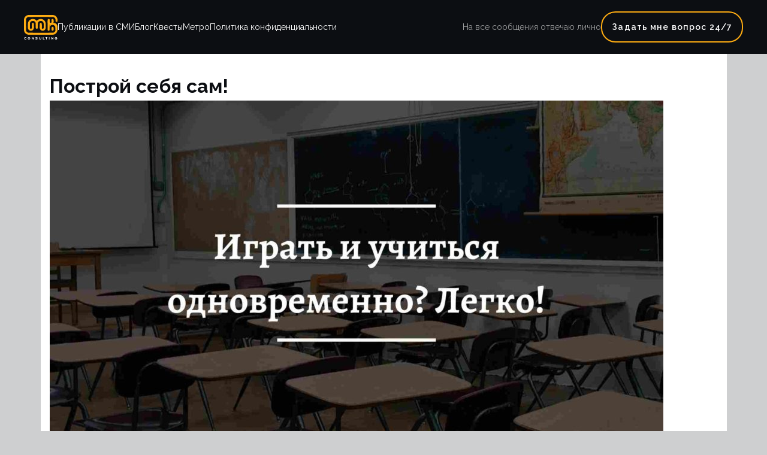

--- FILE ---
content_type: text/html; charset=UTF-8
request_url: https://mirkvestov.com/avtorskij-material/postroj-sebya-sam/
body_size: 14152
content:
	<!DOCTYPE html>
<html lang="ru">
<head>
    <meta charset="UTF-8">
    <meta http-equiv="X-UA-Compatible" content="IE=edge">
    <meta name="viewport" content="width=device-width, initial-scale=1.0">
    	<link rel='preconnect' href='https://fonts.googleapis.com' />
<link rel='preconnect' href='https://fonts.gstatic.com' />
<meta http-equiv='x-dns-prefetch-control' content='on'>
<link rel='dns-prefetch' href='//fonts.googleapis.com' />
<link rel='dns-prefetch' href='//fonts.gstatic.com' />
<link rel='dns-prefetch' href='//s.gravatar.com' />
<link rel='dns-prefetch' href='//www.google-analytics.com' />
<meta name='robots' content='index, follow, max-image-preview:large, max-snippet:-1, max-video-preview:-1' />

	<!-- This site is optimized with the Yoast SEO plugin v25.2 - https://yoast.com/wordpress/plugins/seo/ -->
	<title>Построй себя сам! — Владимир Жиганов</title>
	<meta name="description" content="Учебный процесс всегда сопровождается сложностями. Когда невозможно выучить учебник, отправьтесь на наш квест, где в игровой форме вы сможете запомнить необходимый материал" />
	<link rel="canonical" href="https://mirkvestov.com/avtorskij-material/postroj-sebya-sam/" />
	<meta property="og:locale" content="ru_RU" />
	<meta property="og:type" content="article" />
	<meta property="og:title" content="Построй себя сам! — Владимир Жиганов" />
	<meta property="og:description" content="Учебный процесс всегда сопровождается сложностями. Когда невозможно выучить учебник, отправьтесь на наш квест, где в игровой форме вы сможете запомнить необходимый материал" />
	<meta property="og:url" content="https://mirkvestov.com/avtorskij-material/postroj-sebya-sam/" />
	<meta property="og:site_name" content="Мир квестов" />
	<meta property="article:modified_time" content="2022-11-07T05:03:02+00:00" />
	<meta property="og:image" content="https://mirkvestov.com/wp-content/uploads/2022/03/shkolka-1024x576.jpg" />
	<meta name="twitter:card" content="summary_large_image" />
	<meta name="twitter:label1" content="Примерное время для чтения" />
	<meta name="twitter:data1" content="1 минута" />
	<script type="application/ld+json" class="yoast-schema-graph">{"@context":"https://schema.org","@graph":[{"@type":"WebPage","@id":"https://mirkvestov.com/avtorskij-material/postroj-sebya-sam/","url":"https://mirkvestov.com/avtorskij-material/postroj-sebya-sam/","name":"Построй себя сам! — Владимир Жиганов","isPartOf":{"@id":"https://mirkvestov.com/#website"},"primaryImageOfPage":{"@id":"https://mirkvestov.com/avtorskij-material/postroj-sebya-sam/#primaryimage"},"image":{"@id":"https://mirkvestov.com/avtorskij-material/postroj-sebya-sam/#primaryimage"},"thumbnailUrl":"https://mirkvestov.com/wp-content/uploads/2022/03/shkolka-1024x576.jpg","datePublished":"2022-04-19T15:22:20+00:00","dateModified":"2022-11-07T05:03:02+00:00","description":"Учебный процесс всегда сопровождается сложностями. Когда невозможно выучить учебник, отправьтесь на наш квест, где в игровой форме вы сможете запомнить необходимый материал","breadcrumb":{"@id":"https://mirkvestov.com/avtorskij-material/postroj-sebya-sam/#breadcrumb"},"inLanguage":"ru-RU","potentialAction":[{"@type":"ReadAction","target":["https://mirkvestov.com/avtorskij-material/postroj-sebya-sam/"]}]},{"@type":"ImageObject","inLanguage":"ru-RU","@id":"https://mirkvestov.com/avtorskij-material/postroj-sebya-sam/#primaryimage","url":"https://mirkvestov.com/wp-content/uploads/2022/03/shkolka.jpg","contentUrl":"https://mirkvestov.com/wp-content/uploads/2022/03/shkolka.jpg","width":1920,"height":1080},{"@type":"BreadcrumbList","@id":"https://mirkvestov.com/avtorskij-material/postroj-sebya-sam/#breadcrumb","itemListElement":[{"@type":"ListItem","position":1,"name":"Главная страница","item":"https://mirkvestov.com/"},{"@type":"ListItem","position":2,"name":"Авторский материал","item":"https://mirkvestov.com/avtorskij-material/"},{"@type":"ListItem","position":3,"name":"Построй себя сам!"}]},{"@type":"WebSite","@id":"https://mirkvestov.com/#website","url":"https://mirkvestov.com/","name":"Мир квестов","description":"Сайт индустрии квестов","potentialAction":[{"@type":"SearchAction","target":{"@type":"EntryPoint","urlTemplate":"https://mirkvestov.com/?s={search_term_string}"},"query-input":{"@type":"PropertyValueSpecification","valueRequired":true,"valueName":"search_term_string"}}],"inLanguage":"ru-RU"}]}</script>
	<!-- / Yoast SEO plugin. -->


<link rel='dns-prefetch' href='//static.addtoany.com' />
<link rel='dns-prefetch' href='//www.youtube.com' />
<link rel='dns-prefetch' href='//fonts.googleapis.com' />
<link rel="alternate" type="application/rss+xml" title="Мир квестов &raquo; Лента" href="https://mirkvestov.com/feed/" />
<link rel="alternate" type="application/rss+xml" title="Мир квестов &raquo; Лента комментариев" href="https://mirkvestov.com/comments/feed/" />
<link rel="alternate" title="oEmbed (JSON)" type="application/json+oembed" href="https://mirkvestov.com/wp-json/oembed/1.0/embed?url=https%3A%2F%2Fmirkvestov.com%2Favtorskij-material%2Fpostroj-sebya-sam%2F" />
<link rel="alternate" title="oEmbed (XML)" type="text/xml+oembed" href="https://mirkvestov.com/wp-json/oembed/1.0/embed?url=https%3A%2F%2Fmirkvestov.com%2Favtorskij-material%2Fpostroj-sebya-sam%2F&#038;format=xml" />
<meta itemprop="name" content="Мир квестов" /><meta itemprop="description" content="Учебный процесс всегда сопровождается сложностями. Когда невозможно выучить учебник, отправьтесь на наш квест, где в игровой форме вы сможете запомнить необходимый материал" /><meta itemprop="image" content="https://mirkvestov.com/wp-content/uploads/2022/11/hero_img.png" /><style id='wp-img-auto-sizes-contain-inline-css'>
img:is([sizes=auto i],[sizes^="auto," i]){contain-intrinsic-size:3000px 1500px}
/*# sourceURL=wp-img-auto-sizes-contain-inline-css */
</style>
<style id='wp-emoji-styles-inline-css'>

	img.wp-smiley, img.emoji {
		display: inline !important;
		border: none !important;
		box-shadow: none !important;
		height: 1em !important;
		width: 1em !important;
		margin: 0 0.07em !important;
		vertical-align: -0.1em !important;
		background: none !important;
		padding: 0 !important;
	}
/*# sourceURL=wp-emoji-styles-inline-css */
</style>
<style id='wp-block-library-inline-css'>
:root{--wp-block-synced-color:#7a00df;--wp-block-synced-color--rgb:122,0,223;--wp-bound-block-color:var(--wp-block-synced-color);--wp-editor-canvas-background:#ddd;--wp-admin-theme-color:#007cba;--wp-admin-theme-color--rgb:0,124,186;--wp-admin-theme-color-darker-10:#006ba1;--wp-admin-theme-color-darker-10--rgb:0,107,160.5;--wp-admin-theme-color-darker-20:#005a87;--wp-admin-theme-color-darker-20--rgb:0,90,135;--wp-admin-border-width-focus:2px}@media (min-resolution:192dpi){:root{--wp-admin-border-width-focus:1.5px}}.wp-element-button{cursor:pointer}:root .has-very-light-gray-background-color{background-color:#eee}:root .has-very-dark-gray-background-color{background-color:#313131}:root .has-very-light-gray-color{color:#eee}:root .has-very-dark-gray-color{color:#313131}:root .has-vivid-green-cyan-to-vivid-cyan-blue-gradient-background{background:linear-gradient(135deg,#00d084,#0693e3)}:root .has-purple-crush-gradient-background{background:linear-gradient(135deg,#34e2e4,#4721fb 50%,#ab1dfe)}:root .has-hazy-dawn-gradient-background{background:linear-gradient(135deg,#faaca8,#dad0ec)}:root .has-subdued-olive-gradient-background{background:linear-gradient(135deg,#fafae1,#67a671)}:root .has-atomic-cream-gradient-background{background:linear-gradient(135deg,#fdd79a,#004a59)}:root .has-nightshade-gradient-background{background:linear-gradient(135deg,#330968,#31cdcf)}:root .has-midnight-gradient-background{background:linear-gradient(135deg,#020381,#2874fc)}:root{--wp--preset--font-size--normal:16px;--wp--preset--font-size--huge:42px}.has-regular-font-size{font-size:1em}.has-larger-font-size{font-size:2.625em}.has-normal-font-size{font-size:var(--wp--preset--font-size--normal)}.has-huge-font-size{font-size:var(--wp--preset--font-size--huge)}.has-text-align-center{text-align:center}.has-text-align-left{text-align:left}.has-text-align-right{text-align:right}.has-fit-text{white-space:nowrap!important}#end-resizable-editor-section{display:none}.aligncenter{clear:both}.items-justified-left{justify-content:flex-start}.items-justified-center{justify-content:center}.items-justified-right{justify-content:flex-end}.items-justified-space-between{justify-content:space-between}.screen-reader-text{border:0;clip-path:inset(50%);height:1px;margin:-1px;overflow:hidden;padding:0;position:absolute;width:1px;word-wrap:normal!important}.screen-reader-text:focus{background-color:#ddd;clip-path:none;color:#444;display:block;font-size:1em;height:auto;left:5px;line-height:normal;padding:15px 23px 14px;text-decoration:none;top:5px;width:auto;z-index:100000}html :where(.has-border-color){border-style:solid}html :where([style*=border-top-color]){border-top-style:solid}html :where([style*=border-right-color]){border-right-style:solid}html :where([style*=border-bottom-color]){border-bottom-style:solid}html :where([style*=border-left-color]){border-left-style:solid}html :where([style*=border-width]){border-style:solid}html :where([style*=border-top-width]){border-top-style:solid}html :where([style*=border-right-width]){border-right-style:solid}html :where([style*=border-bottom-width]){border-bottom-style:solid}html :where([style*=border-left-width]){border-left-style:solid}html :where(img[class*=wp-image-]){height:auto;max-width:100%}:where(figure){margin:0 0 1em}html :where(.is-position-sticky){--wp-admin--admin-bar--position-offset:var(--wp-admin--admin-bar--height,0px)}@media screen and (max-width:600px){html :where(.is-position-sticky){--wp-admin--admin-bar--position-offset:0px}}

/*# sourceURL=wp-block-library-inline-css */
</style><style id='wp-block-image-inline-css'>
.wp-block-image>a,.wp-block-image>figure>a{display:inline-block}.wp-block-image img{box-sizing:border-box;height:auto;max-width:100%;vertical-align:bottom}@media not (prefers-reduced-motion){.wp-block-image img.hide{visibility:hidden}.wp-block-image img.show{animation:show-content-image .4s}}.wp-block-image[style*=border-radius] img,.wp-block-image[style*=border-radius]>a{border-radius:inherit}.wp-block-image.has-custom-border img{box-sizing:border-box}.wp-block-image.aligncenter{text-align:center}.wp-block-image.alignfull>a,.wp-block-image.alignwide>a{width:100%}.wp-block-image.alignfull img,.wp-block-image.alignwide img{height:auto;width:100%}.wp-block-image .aligncenter,.wp-block-image .alignleft,.wp-block-image .alignright,.wp-block-image.aligncenter,.wp-block-image.alignleft,.wp-block-image.alignright{display:table}.wp-block-image .aligncenter>figcaption,.wp-block-image .alignleft>figcaption,.wp-block-image .alignright>figcaption,.wp-block-image.aligncenter>figcaption,.wp-block-image.alignleft>figcaption,.wp-block-image.alignright>figcaption{caption-side:bottom;display:table-caption}.wp-block-image .alignleft{float:left;margin:.5em 1em .5em 0}.wp-block-image .alignright{float:right;margin:.5em 0 .5em 1em}.wp-block-image .aligncenter{margin-left:auto;margin-right:auto}.wp-block-image :where(figcaption){margin-bottom:1em;margin-top:.5em}.wp-block-image.is-style-circle-mask img{border-radius:9999px}@supports ((-webkit-mask-image:none) or (mask-image:none)) or (-webkit-mask-image:none){.wp-block-image.is-style-circle-mask img{border-radius:0;-webkit-mask-image:url('data:image/svg+xml;utf8,<svg viewBox="0 0 100 100" xmlns="http://www.w3.org/2000/svg"><circle cx="50" cy="50" r="50"/></svg>');mask-image:url('data:image/svg+xml;utf8,<svg viewBox="0 0 100 100" xmlns="http://www.w3.org/2000/svg"><circle cx="50" cy="50" r="50"/></svg>');mask-mode:alpha;-webkit-mask-position:center;mask-position:center;-webkit-mask-repeat:no-repeat;mask-repeat:no-repeat;-webkit-mask-size:contain;mask-size:contain}}:root :where(.wp-block-image.is-style-rounded img,.wp-block-image .is-style-rounded img){border-radius:9999px}.wp-block-image figure{margin:0}.wp-lightbox-container{display:flex;flex-direction:column;position:relative}.wp-lightbox-container img{cursor:zoom-in}.wp-lightbox-container img:hover+button{opacity:1}.wp-lightbox-container button{align-items:center;backdrop-filter:blur(16px) saturate(180%);background-color:#5a5a5a40;border:none;border-radius:4px;cursor:zoom-in;display:flex;height:20px;justify-content:center;opacity:0;padding:0;position:absolute;right:16px;text-align:center;top:16px;width:20px;z-index:100}@media not (prefers-reduced-motion){.wp-lightbox-container button{transition:opacity .2s ease}}.wp-lightbox-container button:focus-visible{outline:3px auto #5a5a5a40;outline:3px auto -webkit-focus-ring-color;outline-offset:3px}.wp-lightbox-container button:hover{cursor:pointer;opacity:1}.wp-lightbox-container button:focus{opacity:1}.wp-lightbox-container button:focus,.wp-lightbox-container button:hover,.wp-lightbox-container button:not(:hover):not(:active):not(.has-background){background-color:#5a5a5a40;border:none}.wp-lightbox-overlay{box-sizing:border-box;cursor:zoom-out;height:100vh;left:0;overflow:hidden;position:fixed;top:0;visibility:hidden;width:100%;z-index:100000}.wp-lightbox-overlay .close-button{align-items:center;cursor:pointer;display:flex;justify-content:center;min-height:40px;min-width:40px;padding:0;position:absolute;right:calc(env(safe-area-inset-right) + 16px);top:calc(env(safe-area-inset-top) + 16px);z-index:5000000}.wp-lightbox-overlay .close-button:focus,.wp-lightbox-overlay .close-button:hover,.wp-lightbox-overlay .close-button:not(:hover):not(:active):not(.has-background){background:none;border:none}.wp-lightbox-overlay .lightbox-image-container{height:var(--wp--lightbox-container-height);left:50%;overflow:hidden;position:absolute;top:50%;transform:translate(-50%,-50%);transform-origin:top left;width:var(--wp--lightbox-container-width);z-index:9999999999}.wp-lightbox-overlay .wp-block-image{align-items:center;box-sizing:border-box;display:flex;height:100%;justify-content:center;margin:0;position:relative;transform-origin:0 0;width:100%;z-index:3000000}.wp-lightbox-overlay .wp-block-image img{height:var(--wp--lightbox-image-height);min-height:var(--wp--lightbox-image-height);min-width:var(--wp--lightbox-image-width);width:var(--wp--lightbox-image-width)}.wp-lightbox-overlay .wp-block-image figcaption{display:none}.wp-lightbox-overlay button{background:none;border:none}.wp-lightbox-overlay .scrim{background-color:#fff;height:100%;opacity:.9;position:absolute;width:100%;z-index:2000000}.wp-lightbox-overlay.active{visibility:visible}@media not (prefers-reduced-motion){.wp-lightbox-overlay.active{animation:turn-on-visibility .25s both}.wp-lightbox-overlay.active img{animation:turn-on-visibility .35s both}.wp-lightbox-overlay.show-closing-animation:not(.active){animation:turn-off-visibility .35s both}.wp-lightbox-overlay.show-closing-animation:not(.active) img{animation:turn-off-visibility .25s both}.wp-lightbox-overlay.zoom.active{animation:none;opacity:1;visibility:visible}.wp-lightbox-overlay.zoom.active .lightbox-image-container{animation:lightbox-zoom-in .4s}.wp-lightbox-overlay.zoom.active .lightbox-image-container img{animation:none}.wp-lightbox-overlay.zoom.active .scrim{animation:turn-on-visibility .4s forwards}.wp-lightbox-overlay.zoom.show-closing-animation:not(.active){animation:none}.wp-lightbox-overlay.zoom.show-closing-animation:not(.active) .lightbox-image-container{animation:lightbox-zoom-out .4s}.wp-lightbox-overlay.zoom.show-closing-animation:not(.active) .lightbox-image-container img{animation:none}.wp-lightbox-overlay.zoom.show-closing-animation:not(.active) .scrim{animation:turn-off-visibility .4s forwards}}@keyframes show-content-image{0%{visibility:hidden}99%{visibility:hidden}to{visibility:visible}}@keyframes turn-on-visibility{0%{opacity:0}to{opacity:1}}@keyframes turn-off-visibility{0%{opacity:1;visibility:visible}99%{opacity:0;visibility:visible}to{opacity:0;visibility:hidden}}@keyframes lightbox-zoom-in{0%{transform:translate(calc((-100vw + var(--wp--lightbox-scrollbar-width))/2 + var(--wp--lightbox-initial-left-position)),calc(-50vh + var(--wp--lightbox-initial-top-position))) scale(var(--wp--lightbox-scale))}to{transform:translate(-50%,-50%) scale(1)}}@keyframes lightbox-zoom-out{0%{transform:translate(-50%,-50%) scale(1);visibility:visible}99%{visibility:visible}to{transform:translate(calc((-100vw + var(--wp--lightbox-scrollbar-width))/2 + var(--wp--lightbox-initial-left-position)),calc(-50vh + var(--wp--lightbox-initial-top-position))) scale(var(--wp--lightbox-scale));visibility:hidden}}
/*# sourceURL=https://mirkvestov.com/wp-includes/blocks/image/style.min.css */
</style>
<style id='wp-block-paragraph-inline-css'>
.is-small-text{font-size:.875em}.is-regular-text{font-size:1em}.is-large-text{font-size:2.25em}.is-larger-text{font-size:3em}.has-drop-cap:not(:focus):first-letter{float:left;font-size:8.4em;font-style:normal;font-weight:100;line-height:.68;margin:.05em .1em 0 0;text-transform:uppercase}body.rtl .has-drop-cap:not(:focus):first-letter{float:none;margin-left:.1em}p.has-drop-cap.has-background{overflow:hidden}:root :where(p.has-background){padding:1.25em 2.375em}:where(p.has-text-color:not(.has-link-color)) a{color:inherit}p.has-text-align-left[style*="writing-mode:vertical-lr"],p.has-text-align-right[style*="writing-mode:vertical-rl"]{rotate:180deg}
/*# sourceURL=https://mirkvestov.com/wp-includes/blocks/paragraph/style.min.css */
</style>
<style id='global-styles-inline-css'>
:root{--wp--preset--aspect-ratio--square: 1;--wp--preset--aspect-ratio--4-3: 4/3;--wp--preset--aspect-ratio--3-4: 3/4;--wp--preset--aspect-ratio--3-2: 3/2;--wp--preset--aspect-ratio--2-3: 2/3;--wp--preset--aspect-ratio--16-9: 16/9;--wp--preset--aspect-ratio--9-16: 9/16;--wp--preset--color--black: #000000;--wp--preset--color--cyan-bluish-gray: #abb8c3;--wp--preset--color--white: #ffffff;--wp--preset--color--pale-pink: #f78da7;--wp--preset--color--vivid-red: #cf2e2e;--wp--preset--color--luminous-vivid-orange: #ff6900;--wp--preset--color--luminous-vivid-amber: #fcb900;--wp--preset--color--light-green-cyan: #7bdcb5;--wp--preset--color--vivid-green-cyan: #00d084;--wp--preset--color--pale-cyan-blue: #8ed1fc;--wp--preset--color--vivid-cyan-blue: #0693e3;--wp--preset--color--vivid-purple: #9b51e0;--wp--preset--gradient--vivid-cyan-blue-to-vivid-purple: linear-gradient(135deg,rgb(6,147,227) 0%,rgb(155,81,224) 100%);--wp--preset--gradient--light-green-cyan-to-vivid-green-cyan: linear-gradient(135deg,rgb(122,220,180) 0%,rgb(0,208,130) 100%);--wp--preset--gradient--luminous-vivid-amber-to-luminous-vivid-orange: linear-gradient(135deg,rgb(252,185,0) 0%,rgb(255,105,0) 100%);--wp--preset--gradient--luminous-vivid-orange-to-vivid-red: linear-gradient(135deg,rgb(255,105,0) 0%,rgb(207,46,46) 100%);--wp--preset--gradient--very-light-gray-to-cyan-bluish-gray: linear-gradient(135deg,rgb(238,238,238) 0%,rgb(169,184,195) 100%);--wp--preset--gradient--cool-to-warm-spectrum: linear-gradient(135deg,rgb(74,234,220) 0%,rgb(151,120,209) 20%,rgb(207,42,186) 40%,rgb(238,44,130) 60%,rgb(251,105,98) 80%,rgb(254,248,76) 100%);--wp--preset--gradient--blush-light-purple: linear-gradient(135deg,rgb(255,206,236) 0%,rgb(152,150,240) 100%);--wp--preset--gradient--blush-bordeaux: linear-gradient(135deg,rgb(254,205,165) 0%,rgb(254,45,45) 50%,rgb(107,0,62) 100%);--wp--preset--gradient--luminous-dusk: linear-gradient(135deg,rgb(255,203,112) 0%,rgb(199,81,192) 50%,rgb(65,88,208) 100%);--wp--preset--gradient--pale-ocean: linear-gradient(135deg,rgb(255,245,203) 0%,rgb(182,227,212) 50%,rgb(51,167,181) 100%);--wp--preset--gradient--electric-grass: linear-gradient(135deg,rgb(202,248,128) 0%,rgb(113,206,126) 100%);--wp--preset--gradient--midnight: linear-gradient(135deg,rgb(2,3,129) 0%,rgb(40,116,252) 100%);--wp--preset--font-size--small: 13px;--wp--preset--font-size--medium: 20px;--wp--preset--font-size--large: 36px;--wp--preset--font-size--x-large: 42px;--wp--preset--spacing--20: 0.44rem;--wp--preset--spacing--30: 0.67rem;--wp--preset--spacing--40: 1rem;--wp--preset--spacing--50: 1.5rem;--wp--preset--spacing--60: 2.25rem;--wp--preset--spacing--70: 3.38rem;--wp--preset--spacing--80: 5.06rem;--wp--preset--shadow--natural: 6px 6px 9px rgba(0, 0, 0, 0.2);--wp--preset--shadow--deep: 12px 12px 50px rgba(0, 0, 0, 0.4);--wp--preset--shadow--sharp: 6px 6px 0px rgba(0, 0, 0, 0.2);--wp--preset--shadow--outlined: 6px 6px 0px -3px rgb(255, 255, 255), 6px 6px rgb(0, 0, 0);--wp--preset--shadow--crisp: 6px 6px 0px rgb(0, 0, 0);}:where(.is-layout-flex){gap: 0.5em;}:where(.is-layout-grid){gap: 0.5em;}body .is-layout-flex{display: flex;}.is-layout-flex{flex-wrap: wrap;align-items: center;}.is-layout-flex > :is(*, div){margin: 0;}body .is-layout-grid{display: grid;}.is-layout-grid > :is(*, div){margin: 0;}:where(.wp-block-columns.is-layout-flex){gap: 2em;}:where(.wp-block-columns.is-layout-grid){gap: 2em;}:where(.wp-block-post-template.is-layout-flex){gap: 1.25em;}:where(.wp-block-post-template.is-layout-grid){gap: 1.25em;}.has-black-color{color: var(--wp--preset--color--black) !important;}.has-cyan-bluish-gray-color{color: var(--wp--preset--color--cyan-bluish-gray) !important;}.has-white-color{color: var(--wp--preset--color--white) !important;}.has-pale-pink-color{color: var(--wp--preset--color--pale-pink) !important;}.has-vivid-red-color{color: var(--wp--preset--color--vivid-red) !important;}.has-luminous-vivid-orange-color{color: var(--wp--preset--color--luminous-vivid-orange) !important;}.has-luminous-vivid-amber-color{color: var(--wp--preset--color--luminous-vivid-amber) !important;}.has-light-green-cyan-color{color: var(--wp--preset--color--light-green-cyan) !important;}.has-vivid-green-cyan-color{color: var(--wp--preset--color--vivid-green-cyan) !important;}.has-pale-cyan-blue-color{color: var(--wp--preset--color--pale-cyan-blue) !important;}.has-vivid-cyan-blue-color{color: var(--wp--preset--color--vivid-cyan-blue) !important;}.has-vivid-purple-color{color: var(--wp--preset--color--vivid-purple) !important;}.has-black-background-color{background-color: var(--wp--preset--color--black) !important;}.has-cyan-bluish-gray-background-color{background-color: var(--wp--preset--color--cyan-bluish-gray) !important;}.has-white-background-color{background-color: var(--wp--preset--color--white) !important;}.has-pale-pink-background-color{background-color: var(--wp--preset--color--pale-pink) !important;}.has-vivid-red-background-color{background-color: var(--wp--preset--color--vivid-red) !important;}.has-luminous-vivid-orange-background-color{background-color: var(--wp--preset--color--luminous-vivid-orange) !important;}.has-luminous-vivid-amber-background-color{background-color: var(--wp--preset--color--luminous-vivid-amber) !important;}.has-light-green-cyan-background-color{background-color: var(--wp--preset--color--light-green-cyan) !important;}.has-vivid-green-cyan-background-color{background-color: var(--wp--preset--color--vivid-green-cyan) !important;}.has-pale-cyan-blue-background-color{background-color: var(--wp--preset--color--pale-cyan-blue) !important;}.has-vivid-cyan-blue-background-color{background-color: var(--wp--preset--color--vivid-cyan-blue) !important;}.has-vivid-purple-background-color{background-color: var(--wp--preset--color--vivid-purple) !important;}.has-black-border-color{border-color: var(--wp--preset--color--black) !important;}.has-cyan-bluish-gray-border-color{border-color: var(--wp--preset--color--cyan-bluish-gray) !important;}.has-white-border-color{border-color: var(--wp--preset--color--white) !important;}.has-pale-pink-border-color{border-color: var(--wp--preset--color--pale-pink) !important;}.has-vivid-red-border-color{border-color: var(--wp--preset--color--vivid-red) !important;}.has-luminous-vivid-orange-border-color{border-color: var(--wp--preset--color--luminous-vivid-orange) !important;}.has-luminous-vivid-amber-border-color{border-color: var(--wp--preset--color--luminous-vivid-amber) !important;}.has-light-green-cyan-border-color{border-color: var(--wp--preset--color--light-green-cyan) !important;}.has-vivid-green-cyan-border-color{border-color: var(--wp--preset--color--vivid-green-cyan) !important;}.has-pale-cyan-blue-border-color{border-color: var(--wp--preset--color--pale-cyan-blue) !important;}.has-vivid-cyan-blue-border-color{border-color: var(--wp--preset--color--vivid-cyan-blue) !important;}.has-vivid-purple-border-color{border-color: var(--wp--preset--color--vivid-purple) !important;}.has-vivid-cyan-blue-to-vivid-purple-gradient-background{background: var(--wp--preset--gradient--vivid-cyan-blue-to-vivid-purple) !important;}.has-light-green-cyan-to-vivid-green-cyan-gradient-background{background: var(--wp--preset--gradient--light-green-cyan-to-vivid-green-cyan) !important;}.has-luminous-vivid-amber-to-luminous-vivid-orange-gradient-background{background: var(--wp--preset--gradient--luminous-vivid-amber-to-luminous-vivid-orange) !important;}.has-luminous-vivid-orange-to-vivid-red-gradient-background{background: var(--wp--preset--gradient--luminous-vivid-orange-to-vivid-red) !important;}.has-very-light-gray-to-cyan-bluish-gray-gradient-background{background: var(--wp--preset--gradient--very-light-gray-to-cyan-bluish-gray) !important;}.has-cool-to-warm-spectrum-gradient-background{background: var(--wp--preset--gradient--cool-to-warm-spectrum) !important;}.has-blush-light-purple-gradient-background{background: var(--wp--preset--gradient--blush-light-purple) !important;}.has-blush-bordeaux-gradient-background{background: var(--wp--preset--gradient--blush-bordeaux) !important;}.has-luminous-dusk-gradient-background{background: var(--wp--preset--gradient--luminous-dusk) !important;}.has-pale-ocean-gradient-background{background: var(--wp--preset--gradient--pale-ocean) !important;}.has-electric-grass-gradient-background{background: var(--wp--preset--gradient--electric-grass) !important;}.has-midnight-gradient-background{background: var(--wp--preset--gradient--midnight) !important;}.has-small-font-size{font-size: var(--wp--preset--font-size--small) !important;}.has-medium-font-size{font-size: var(--wp--preset--font-size--medium) !important;}.has-large-font-size{font-size: var(--wp--preset--font-size--large) !important;}.has-x-large-font-size{font-size: var(--wp--preset--font-size--x-large) !important;}
/*# sourceURL=global-styles-inline-css */
</style>

<style id='classic-theme-styles-inline-css'>
/*! This file is auto-generated */
.wp-block-button__link{color:#fff;background-color:#32373c;border-radius:9999px;box-shadow:none;text-decoration:none;padding:calc(.667em + 2px) calc(1.333em + 2px);font-size:1.125em}.wp-block-file__button{background:#32373c;color:#fff;text-decoration:none}
/*# sourceURL=/wp-includes/css/classic-themes.min.css */
</style>
<link rel='stylesheet' id='contact-form-7-css' href='https://mirkvestov.com/wp-content/plugins/contact-form-7/includes/css/styles.css?ver=5.5.6' media='all' />
<link rel='stylesheet' id='penci-oswald-css' href='//fonts.googleapis.com/css?family=Oswald%3A400&#038;display=swap&#038;ver=6.9' media='all' />
<link rel='stylesheet' id='penci-play-css-css' href='https://mirkvestov.com/wp-content/plugins/penci-shortcodes/assets/play.css?ver=1.0' media='all' />
<link rel='stylesheet' id='wp-pagenavi-css' href='https://mirkvestov.com/wp-content/plugins/wp-pagenavi/pagenavi-css.css?ver=2.70' media='all' />
<link rel='stylesheet' id='mkblog-style-css' href='https://mirkvestov.com/wp-content/themes/mkblog/style.css?ver=1.0.0' media='all' />
<link rel='stylesheet' id='popup-maker-site-css' href='//mirkvestov.com/wp-content/uploads/pum/pum-site-styles.css?generated=1670554836&#038;ver=1.17.1' media='all' />
<link rel='stylesheet' id='addtoany-css' href='https://mirkvestov.com/wp-content/plugins/add-to-any/addtoany.min.css?ver=1.16' media='all' />
<style id='addtoany-inline-css'>
.addtoany_list a, .widget .addtoany_list a {
	padding: 0 16px 0 0;
}
/*# sourceURL=addtoany-inline-css */
</style>
<link rel='stylesheet' id='penci-recipe-css-css' href='https://mirkvestov.com/wp-content/plugins/penci-recipe/css/recipe.css?ver=3.3' media='all' />
<script id="addtoany-core-js-before">
window.a2a_config=window.a2a_config||{};a2a_config.callbacks=[];a2a_config.overlays=[];a2a_config.templates={};a2a_localize = {
	Share: "Отправить",
	Save: "Сохранить",
	Subscribe: "Подписаться",
	Email: "E-mail",
	Bookmark: "В закладки!",
	ShowAll: "Показать все",
	ShowLess: "Показать остальное",
	FindServices: "Найти сервис(ы)",
	FindAnyServiceToAddTo: "Найти сервис и добавить",
	PoweredBy: "Работает на",
	ShareViaEmail: "Поделиться по электронной почте",
	SubscribeViaEmail: "Подписаться по электронной почте",
	BookmarkInYourBrowser: "Добавить в закладки",
	BookmarkInstructions: "Нажмите Ctrl+D или \u2318+D, чтобы добавить страницу в закладки",
	AddToYourFavorites: "Добавить в Избранное",
	SendFromWebOrProgram: "Отправлять с любого email-адреса или email-программы",
	EmailProgram: "Почтовая программа",
	More: "Подробнее&#8230;",
	ThanksForSharing: "Спасибо, что поделились!",
	ThanksForFollowing: "Спасибо за подписку!"
};


//# sourceURL=addtoany-core-js-before
</script>
<script async src="https://static.addtoany.com/menu/page.js" id="addtoany-core-js"></script>
<script src="https://mirkvestov.com/wp-includes/js/jquery/jquery.min.js?ver=3.7.1" id="jquery-core-js"></script>
<script src="https://mirkvestov.com/wp-includes/js/jquery/jquery-migrate.min.js?ver=3.4.1" id="jquery-migrate-js"></script>
<script async src="https://mirkvestov.com/wp-content/plugins/add-to-any/addtoany.min.js?ver=1.1" id="addtoany-jquery-js"></script>
<link rel="https://api.w.org/" href="https://mirkvestov.com/wp-json/" /><link rel="alternate" title="JSON" type="application/json" href="https://mirkvestov.com/wp-json/wp/v2/pages/8397" /><link rel="EditURI" type="application/rsd+xml" title="RSD" href="https://mirkvestov.com/xmlrpc.php?rsd" />
<meta name="generator" content="WordPress 6.9" />
<link rel='shortlink' href='https://mirkvestov.com/?p=8397' />
<meta name="generator" content="Site Kit by Google 1.70.0" />	<style type="text/css">
																											</style>
	<script>var portfolioDataJs = portfolioDataJs || [];</script><!-- Yandex.Metrika counter by Yandex Metrica Plugin -->
<script type="text/javascript" >
    (function(m,e,t,r,i,k,a){m[i]=m[i]||function(){(m[i].a=m[i].a||[]).push(arguments)};
        m[i].l=1*new Date();k=e.createElement(t),a=e.getElementsByTagName(t)[0],k.async=1,k.src=r,a.parentNode.insertBefore(k,a)})
    (window, document, "script", "https://mc.yandex.ru/metrika/tag.js", "ym");

    ym(87725372, "init", {
        id:87725372,
        clickmap:true,
        trackLinks:true,
        accurateTrackBounce:false,
        webvisor:true,
	        });
</script>
<noscript><div><img src="https://mc.yandex.ru/watch/87725372" style="position:absolute; left:-9999px;" alt="" /></div></noscript>
<!-- /Yandex.Metrika counter -->
	<style type="text/css">
																																																																																																			</style>
	<link rel="icon" href="https://mirkvestov.com/wp-content/uploads/2021/11/poket-favi.png" sizes="32x32" />
<link rel="icon" href="https://mirkvestov.com/wp-content/uploads/2021/11/poket-favi.png" sizes="192x192" />
<link rel="apple-touch-icon" href="https://mirkvestov.com/wp-content/uploads/2021/11/poket-favi.png" />
<meta name="msapplication-TileImage" content="https://mirkvestov.com/wp-content/uploads/2021/11/poket-favi.png" />

</head>
<body>
    <header class="navbar" id="navbar">
        <div class="container">
            <div class="navbar__wrap">
                <div class="navbar__left">
                <div class="navbar__logo">
                                   <a href="https://mirkvestov.com/"><img src="https://mirkvestov.com/wp-content/uploads/2022/11/logo.svg" alt="logo"/></a>
                   
                  </div>
                  <ul id="menu" class="menu"><li id="menu-item-9148" class="menu-item menu-item-type-post_type menu-item-object-page menu-item-9148"><a href="https://mirkvestov.com/smi/">Публикации в СМИ</a></li>
<li id="menu-item-9147" class="menu-item menu-item-type-post_type menu-item-object-page menu-item-9147"><a href="https://mirkvestov.com/blog/">Блог</a></li>
<li id="menu-item-10828" class="menu-item menu-item-type-taxonomy menu-item-object-category menu-item-10828"><a href="https://mirkvestov.com/category/kvest/">Квесты</a></li>
<li id="menu-item-11151" class="menu-item menu-item-type-taxonomy menu-item-object-category menu-item-11151"><a href="https://mirkvestov.com/category/metro/">Метро</a></li>
<li id="menu-item-9256" class="menu-item menu-item-type-post_type menu-item-object-page menu-item-9256"><a href="https://mirkvestov.com/privacy/">Политика конфиденциальности</a></li>
</ul>                </div>
                <div class="navbar__right">
				                    <p class="navbar__annonce">На все сообщения отвечаю лично</p>
										                                        <div class="btn btn-trigger">Задать мне вопрос 24/7</div>
					                </div>
                <div class="hamb">
                    <div class="hamb__field" id="hamb">
                        <span class="bar"></span>
                        <span class="bar"></span>
                        <span class="bar"></span>
                    </div>
                    <div class="mob-menu-wrapper">
                  <ul id="mob-menu" class="mob-menu"><li class="menu-item menu-item-type-post_type menu-item-object-page menu-item-9148"><a href="https://mirkvestov.com/smi/">Публикации в СМИ</a></li>
<li class="menu-item menu-item-type-post_type menu-item-object-page menu-item-9147"><a href="https://mirkvestov.com/blog/">Блог</a></li>
<li class="menu-item menu-item-type-taxonomy menu-item-object-category menu-item-10828"><a href="https://mirkvestov.com/category/kvest/">Квесты</a></li>
<li class="menu-item menu-item-type-taxonomy menu-item-object-category menu-item-11151"><a href="https://mirkvestov.com/category/metro/">Метро</a></li>
<li class="menu-item menu-item-type-post_type menu-item-object-page menu-item-9256"><a href="https://mirkvestov.com/privacy/">Политика конфиденциальности</a></li>
</ul>                    </div>
                </div>
            </div>
        </div>
    </header>
	<div class="popup" id="popup"></div>

	<main id="primary" class="site-main">
	<div class="bg-fluid">
        <div class="container">
		
<article id="post-8397" class="post-8397 page type-page status-publish hentry">
	<div class="entry-header">
		<h1 class="title">Построй себя сам!</h1>	</div><!-- .entry-header -->

	
	<div class="entry-content">
		
<figure class="wp-block-image size-large"><img fetchpriority="high" decoding="async" width="1024" height="576" src="https://mirkvestov.com/wp-content/uploads/2022/03/shkolka-1024x576.jpg" alt="" class="wp-image-7944" srcset="https://mirkvestov.com/wp-content/uploads/2022/03/shkolka-1024x576.jpg 1024w, https://mirkvestov.com/wp-content/uploads/2022/03/shkolka-300x169.jpg 300w, https://mirkvestov.com/wp-content/uploads/2022/03/shkolka-768x432.jpg 768w, https://mirkvestov.com/wp-content/uploads/2022/03/shkolka-1536x864.jpg 1536w, https://mirkvestov.com/wp-content/uploads/2022/03/shkolka-1170x658.jpg 1170w, https://mirkvestov.com/wp-content/uploads/2022/03/shkolka-585x329.jpg 585w, https://mirkvestov.com/wp-content/uploads/2022/03/shkolka.jpg 1920w" sizes="(max-width: 1024px) 100vw, 1024px" /></figure>



<p>Приближение сессий и экзаменов вызывает страх у всех школьников и студентов. Выучить учебник – шансов ноль. Одна из причин не интересный подход, а преподаватели привыкли к «классическому» варианту подачи. Обратите внимание на онлайн платформы, за которыми стоит будущее, в этом уверена и команда «Клаустрофобии».</p>



<p>Подробнее читать тут: <a href="https://zen.yandex.ru/media/id/5f5f5b25e0255d1a6be9fe21/postroi-sebia-sam-602196e2390eb32b9b3e5751" target="_blank" rel="noreferrer noopener">https://zen.yandex.ru/media/id/5f5f5b25e0255d1a6be9fe21/postroi-sebia-sam-602196e2390eb32b9b3e5751</a></p>
	</div><!-- .entry-content -->

	</article><!-- #post-8397 -->
		    <section class="home lastposts">
        <div class="bg-fluid">
        <div class="container">
            <div class="lastposts__wrap">
                <div class="articles">
                    <h2 class="title">Последние опубликованные материалы</h2>
                    <a href="https://mirkvestov.com/blog/" class="btn-more">Смотреть все</a>
                </div>
                <div class="articles__items">
                                                      <!-- item -->
                    <div class="articles__item">
                        <div class="articles__item-content">
                            <a href="https://mirkvestov.com/mortir-otzyv-opisanie-mnenie/" class="articles__title">Mortir: отзыв, описание, мнение</a>
                            <p class="articles__text"></p>
                            <div class="articles__info">
                                <span class="date">
                                    01.10.2022
                                </span>
                                <span class="read-time">1 минуту</span>
                            </div>
                        </div>
                        <div class="articles__item-img">
                        <img width="300" height="202" src="https://mirkvestov.com/wp-content/uploads/2023/02/14497_1677415733243-300x202.jpg" class="attachment-medium size-medium wp-post-image" alt="" decoding="async" srcset="https://mirkvestov.com/wp-content/uploads/2023/02/14497_1677415733243-300x202.jpg 300w, https://mirkvestov.com/wp-content/uploads/2023/02/14497_1677415733243-1024x688.jpg 1024w, https://mirkvestov.com/wp-content/uploads/2023/02/14497_1677415733243-768x516.jpg 768w, https://mirkvestov.com/wp-content/uploads/2023/02/14497_1677415733243.jpg 1200w" sizes="(max-width: 300px) 100vw, 300px" />                        </div>
                    </div>
                    <!-- item -->
                                        <!-- item -->
                    <div class="articles__item">
                        <div class="articles__item-content">
                            <a href="https://mirkvestov.com/ohotniki-za-iskusstvom-otzyv-opisanie-mnenie/" class="articles__title">Охотники за искусством: отзыв, описание, мнение</a>
                            <p class="articles__text"></p>
                            <div class="articles__info">
                                <span class="date">
                                    01.10.2022
                                </span>
                                <span class="read-time">1 минуту</span>
                            </div>
                        </div>
                        <div class="articles__item-img">
                        <img width="300" height="202" src="https://mirkvestov.com/wp-content/uploads/2023/02/18192_1677415733404-300x202.jpg" class="attachment-medium size-medium wp-post-image" alt="" decoding="async" srcset="https://mirkvestov.com/wp-content/uploads/2023/02/18192_1677415733404-300x202.jpg 300w, https://mirkvestov.com/wp-content/uploads/2023/02/18192_1677415733404-1024x688.jpg 1024w, https://mirkvestov.com/wp-content/uploads/2023/02/18192_1677415733404-768x516.jpg 768w, https://mirkvestov.com/wp-content/uploads/2023/02/18192_1677415733404.jpg 1200w" sizes="(max-width: 300px) 100vw, 300px" />                        </div>
                    </div>
                    <!-- item -->
                                        <!-- item -->
                    <div class="articles__item">
                        <div class="articles__item-content">
                            <a href="https://mirkvestov.com/v-obyatiyah-tmy-otzyv-opisanie-mnenie/" class="articles__title">В объятиях тьмы: отзыв, описание, мнение</a>
                            <p class="articles__text"></p>
                            <div class="articles__info">
                                <span class="date">
                                    01.10.2022
                                </span>
                                <span class="read-time">1 минуту</span>
                            </div>
                        </div>
                        <div class="articles__item-img">
                        <img width="300" height="202" src="https://mirkvestov.com/wp-content/uploads/2023/02/19514_1677415733616-300x202.jpg" class="attachment-medium size-medium wp-post-image" alt="" decoding="async" srcset="https://mirkvestov.com/wp-content/uploads/2023/02/19514_1677415733616-300x202.jpg 300w, https://mirkvestov.com/wp-content/uploads/2023/02/19514_1677415733616-1024x688.jpg 1024w, https://mirkvestov.com/wp-content/uploads/2023/02/19514_1677415733616-768x516.jpg 768w, https://mirkvestov.com/wp-content/uploads/2023/02/19514_1677415733616.jpg 1200w" sizes="(max-width: 300px) 100vw, 300px" />                        </div>
                    </div>
                    <!-- item -->
                                        <!-- item -->
                    <div class="articles__item">
                        <div class="articles__item-content">
                            <a href="https://mirkvestov.com/mertvaya-tishina-otzyv-opisanie-mnenie/" class="articles__title">Мертвая тишина: отзыв, описание, мнение</a>
                            <p class="articles__text"></p>
                            <div class="articles__info">
                                <span class="date">
                                    01.10.2022
                                </span>
                                <span class="read-time">1 минуту</span>
                            </div>
                        </div>
                        <div class="articles__item-img">
                        <img width="300" height="202" src="https://mirkvestov.com/wp-content/uploads/2023/02/19836_1677415733787-300x202.jpg" class="attachment-medium size-medium wp-post-image" alt="" decoding="async" srcset="https://mirkvestov.com/wp-content/uploads/2023/02/19836_1677415733787-300x202.jpg 300w, https://mirkvestov.com/wp-content/uploads/2023/02/19836_1677415733787-1024x688.jpg 1024w, https://mirkvestov.com/wp-content/uploads/2023/02/19836_1677415733787-768x516.jpg 768w, https://mirkvestov.com/wp-content/uploads/2023/02/19836_1677415733787.jpg 1200w" sizes="(max-width: 300px) 100vw, 300px" />                        </div>
                    </div>
                    <!-- item -->
                                        <!-- item -->
                    <div class="articles__item">
                        <div class="articles__item-content">
                            <a href="https://mirkvestov.com/tajna-pomestya-2-otzyv-opisanie-mnenie/" class="articles__title">Тайна поместья 2: отзыв, описание, мнение</a>
                            <p class="articles__text"></p>
                            <div class="articles__info">
                                <span class="date">
                                    01.10.2022
                                </span>
                                <span class="read-time">1 минуту</span>
                            </div>
                        </div>
                        <div class="articles__item-img">
                        <img width="300" height="202" src="https://mirkvestov.com/wp-content/uploads/2023/02/1376_1677415733976-300x202.jpg" class="attachment-medium size-medium wp-post-image" alt="" decoding="async" srcset="https://mirkvestov.com/wp-content/uploads/2023/02/1376_1677415733976-300x202.jpg 300w, https://mirkvestov.com/wp-content/uploads/2023/02/1376_1677415733976-1024x688.jpg 1024w, https://mirkvestov.com/wp-content/uploads/2023/02/1376_1677415733976-768x516.jpg 768w, https://mirkvestov.com/wp-content/uploads/2023/02/1376_1677415733976.jpg 1200w" sizes="(max-width: 300px) 100vw, 300px" />                        </div>
                    </div>
                    <!-- item -->
                                        <!-- item -->
                    <div class="articles__item">
                        <div class="articles__item-content">
                            <a href="https://mirkvestov.com/zavet-otzyv-opisanie-mnenie/" class="articles__title">Завет: отзыв, описание, мнение</a>
                            <p class="articles__text"></p>
                            <div class="articles__info">
                                <span class="date">
                                    01.10.2022
                                </span>
                                <span class="read-time">1 минуту</span>
                            </div>
                        </div>
                        <div class="articles__item-img">
                        <img width="300" height="202" src="https://mirkvestov.com/wp-content/uploads/2023/02/12381_1677415734147-300x202.jpg" class="attachment-medium size-medium wp-post-image" alt="" decoding="async" srcset="https://mirkvestov.com/wp-content/uploads/2023/02/12381_1677415734147-300x202.jpg 300w, https://mirkvestov.com/wp-content/uploads/2023/02/12381_1677415734147-1024x688.jpg 1024w, https://mirkvestov.com/wp-content/uploads/2023/02/12381_1677415734147-768x516.jpg 768w, https://mirkvestov.com/wp-content/uploads/2023/02/12381_1677415734147.jpg 1200w" sizes="(max-width: 300px) 100vw, 300px" />                        </div>
                    </div>
                    <!-- item -->
                                                  </div>
            </div>
        </div>
    </div>
    </section>
	</div>
	</div>
	</main><!-- #main -->


<footer class="footer">
        <div class="footer-border">
        <div class="container">
            <div class="footer__wrap">
                <div class="footer__left">
				                    <a href="#" class="footer__logo">
                        <img src="https://mirkvestov.com/wp-content/uploads/2022/11/logo.svg" alt="logo">
                    </a>
					                    <ul id="menu-menyu-v-podvale" class="footer__menu"><li class="menu-item menu-item-type-post_type menu-item-object-page menu-item-9148"><a href="https://mirkvestov.com/smi/">Публикации в СМИ</a></li>
<li class="menu-item menu-item-type-post_type menu-item-object-page menu-item-9147"><a href="https://mirkvestov.com/blog/">Блог</a></li>
<li class="menu-item menu-item-type-taxonomy menu-item-object-category menu-item-10828"><a href="https://mirkvestov.com/category/kvest/">Квесты</a></li>
<li class="menu-item menu-item-type-taxonomy menu-item-object-category menu-item-11151"><a href="https://mirkvestov.com/category/metro/">Метро</a></li>
<li class="menu-item menu-item-type-post_type menu-item-object-page menu-item-9256"><a href="https://mirkvestov.com/privacy/">Политика конфиденциальности</a></li>
</ul>                </div>
                <div class="footer__right">

				                                        <div class="btn btn-trigger">Задать мне вопрос 24/7</div>
										                    <p class="desc">На все сообщения отвечаю лично</p>
					                </div>
            </div>  
                    
        </div>
                        
    </div>
    </footer> 

    

      
	<script type="speculationrules">
{"prefetch":[{"source":"document","where":{"and":[{"href_matches":"/*"},{"not":{"href_matches":["/wp-*.php","/wp-admin/*","/wp-content/uploads/*","/wp-content/*","/wp-content/plugins/*","/wp-content/themes/mkblog/*","/*\\?(.+)"]}},{"not":{"selector_matches":"a[rel~=\"nofollow\"]"}},{"not":{"selector_matches":".no-prefetch, .no-prefetch a"}}]},"eagerness":"conservative"}]}
</script>
<div id="pum-9206" class="pum pum-overlay pum-theme-9199 pum-theme-enterprise-blue popmake-overlay click_open" data-popmake="{&quot;id&quot;:9206,&quot;slug&quot;:&quot;zadat-mne-vopros&quot;,&quot;theme_id&quot;:9199,&quot;cookies&quot;:[{&quot;event&quot;:&quot;on_popup_close&quot;,&quot;settings&quot;:{&quot;name&quot;:&quot;pum-9206&quot;,&quot;key&quot;:&quot;&quot;,&quot;session&quot;:null,&quot;path&quot;:true,&quot;time&quot;:&quot;1 second&quot;}}],&quot;triggers&quot;:[{&quot;type&quot;:&quot;click_open&quot;,&quot;settings&quot;:{&quot;cookie_name&quot;:[&quot;pum-9206&quot;],&quot;extra_selectors&quot;:&quot;.btn-trigger&quot;}}],&quot;mobile_disabled&quot;:null,&quot;tablet_disabled&quot;:null,&quot;meta&quot;:{&quot;display&quot;:{&quot;stackable&quot;:false,&quot;overlay_disabled&quot;:false,&quot;scrollable_content&quot;:false,&quot;disable_reposition&quot;:false,&quot;size&quot;:&quot;tiny&quot;,&quot;responsive_min_width&quot;:&quot;30%&quot;,&quot;responsive_min_width_unit&quot;:false,&quot;responsive_max_width&quot;:&quot;80%&quot;,&quot;responsive_max_width_unit&quot;:false,&quot;custom_width&quot;:&quot;640px&quot;,&quot;custom_width_unit&quot;:false,&quot;custom_height&quot;:&quot;380px&quot;,&quot;custom_height_unit&quot;:false,&quot;custom_height_auto&quot;:false,&quot;location&quot;:&quot;center&quot;,&quot;position_from_trigger&quot;:false,&quot;position_top&quot;:&quot;100&quot;,&quot;position_left&quot;:&quot;0&quot;,&quot;position_bottom&quot;:&quot;0&quot;,&quot;position_right&quot;:&quot;0&quot;,&quot;position_fixed&quot;:false,&quot;animation_type&quot;:&quot;fade&quot;,&quot;animation_speed&quot;:&quot;350&quot;,&quot;animation_origin&quot;:&quot;center top&quot;,&quot;overlay_zindex&quot;:false,&quot;zindex&quot;:&quot;1999999999&quot;},&quot;close&quot;:{&quot;text&quot;:&quot;&quot;,&quot;button_delay&quot;:&quot;0&quot;,&quot;overlay_click&quot;:false,&quot;esc_press&quot;:false,&quot;f4_press&quot;:false},&quot;click_open&quot;:[]}}" role="dialog" aria-hidden="true" 
								   >

	<div id="popmake-9206" class="pum-container popmake theme-9199 pum-responsive pum-responsive-tiny responsive size-tiny">

				

				

		

				<div class="pum-content popmake-content" tabindex="0">
			<div role="form" class="wpcf7" id="wpcf7-f9220-o1" lang="ru-RU" dir="ltr">
<div class="screen-reader-response"><p role="status" aria-live="polite" aria-atomic="true"></p> <ul></ul></div>
<form action="/avtorskij-material/postroj-sebya-sam/#wpcf7-f9220-o1" method="post" class="wpcf7-form init" novalidate="novalidate" data-status="init">
<div style="display: none;">
<input type="hidden" name="_wpcf7" value="9220" />
<input type="hidden" name="_wpcf7_version" value="5.5.6" />
<input type="hidden" name="_wpcf7_locale" value="ru_RU" />
<input type="hidden" name="_wpcf7_unit_tag" value="wpcf7-f9220-o1" />
<input type="hidden" name="_wpcf7_container_post" value="0" />
<input type="hidden" name="_wpcf7_posted_data_hash" value="" />
</div>
<div class="question-title">ВАШ ВОПРОС</div>
<div class="q-form-box">
<span class="wpcf7-form-control-wrap your-name"><input type="text" name="your-name" value="" size="40" class="wpcf7-form-control wpcf7-text wpcf7-validates-as-required" aria-required="true" aria-invalid="false" placeholder="Ваше имя" /></span>
</div>
<div class="q-form-box">
<span class="wpcf7-form-control-wrap your-email"><input type="email" name="your-email" value="" size="40" class="wpcf7-form-control wpcf7-text wpcf7-email wpcf7-validates-as-required wpcf7-validates-as-email" aria-required="true" aria-invalid="false" placeholder="Email" /></span>
</div>
<div class="q-form-box">
<span class="wpcf7-form-control-wrap your-message"><textarea name="your-message" cols="40" rows="10" class="wpcf7-form-control wpcf7-textarea" aria-invalid="false" placeholder="Ваш вопрос"></textarea></span>
</div>
<div class="q-form-checkbox">
<span class="wpcf7-form-control-wrap checkbox-911"><span class="wpcf7-form-control wpcf7-checkbox wpcf7-validates-as-required"><span class="wpcf7-list-item first last"><input type="checkbox" name="checkbox-911[]" value="" /><span class="wpcf7-list-item-label"></span></span></span></span> <span class="q-form-checkbox-txt">Нажимая на кнопку «Отправить», вы соглашаетесь с <a href="/privacy/" style="border-bottom: 1.5px solid #fa8669;">политикой конфиденциальности</a></span>
</div>
<div class="q-submit">
<button type="submit" class="btn-question">Отправить</button>
</div>
<input type='hidden' class='wpcf7-pum' value='{"closepopup":false,"closedelay":0,"openpopup":false,"openpopup_id":0}' /><div class="wpcf7-response-output" aria-hidden="true"></div></form></div>
		</div>


				

							<button type="button" class="pum-close popmake-close" aria-label="Закрыть">
			×			</button>
		
	</div>

</div>
<script src="https://mirkvestov.com/wp-includes/js/dist/vendor/wp-polyfill.min.js?ver=3.15.0" id="wp-polyfill-js"></script>
<script id="contact-form-7-js-extra">
var wpcf7 = {"api":{"root":"https://mirkvestov.com/wp-json/","namespace":"contact-form-7/v1"}};
var wpcf7 = {"api":{"root":"https://mirkvestov.com/wp-json/","namespace":"contact-form-7/v1"}};
//# sourceURL=contact-form-7-js-extra
</script>
<script src="https://mirkvestov.com/wp-content/plugins/contact-form-7/includes/js/index.js?ver=5.5.6" id="contact-form-7-js"></script>
<script src="https://mirkvestov.com/wp-content/plugins/penci-review/js/jquery.easypiechart.min.js?ver=1.0" id="jquery-penci-piechart-js"></script>
<script src="https://mirkvestov.com/wp-content/plugins/penci-review/js/review.js?ver=1.0" id="jquery-penci-review-js"></script>
<script src="https://www.youtube.com/iframe_api?ver=1.0" id="youtube-api-js"></script>
<script src="https://mirkvestov.com/wp-content/plugins/penci-shortcodes/assets/play.js?ver=1.0" id="penci-play-js-js"></script>
<script src="https://mirkvestov.com/wp-content/themes/mkblog/js/navigation.js?ver=1.0.0" id="mkblog-navigation-js"></script>
<script src="https://mirkvestov.com/wp-includes/js/jquery/ui/core.min.js?ver=1.13.3" id="jquery-ui-core-js"></script>
<script id="popup-maker-site-js-extra">
var pum_vars = {"version":"1.17.1","pm_dir_url":"https://mirkvestov.com/wp-content/plugins/popup-maker/","ajaxurl":"https://mirkvestov.com/wp-admin/admin-ajax.php","restapi":"https://mirkvestov.com/wp-json/pum/v1","rest_nonce":null,"default_theme":"9197","debug_mode":"","disable_tracking":"","home_url":"/","message_position":"top","core_sub_forms_enabled":"1","popups":[],"analytics_route":"analytics","analytics_api":"https://mirkvestov.com/wp-json/pum/v1"};
var pum_sub_vars = {"ajaxurl":"https://mirkvestov.com/wp-admin/admin-ajax.php","message_position":"top"};
var pum_popups = {"pum-9206":{"triggers":[{"type":"click_open","settings":{"cookie_name":["pum-9206"],"extra_selectors":".btn-trigger"}}],"cookies":[{"event":"on_popup_close","settings":{"name":"pum-9206","key":"","session":null,"path":true,"time":"1 second"}}],"disable_on_mobile":false,"disable_on_tablet":false,"atc_promotion":null,"explain":null,"type_section":null,"theme_id":"9199","size":"tiny","responsive_min_width":"30%","responsive_max_width":"80%","custom_width":"640px","custom_height_auto":false,"custom_height":"380px","scrollable_content":false,"animation_type":"fade","animation_speed":"350","animation_origin":"center top","open_sound":"none","custom_sound":"","location":"center","position_top":"100","position_bottom":"0","position_left":"0","position_right":"0","position_from_trigger":false,"position_fixed":false,"overlay_disabled":false,"stackable":false,"disable_reposition":false,"zindex":"1999999999","close_button_delay":"0","fi_promotion":null,"close_on_form_submission":false,"close_on_form_submission_delay":"0","close_on_overlay_click":false,"close_on_esc_press":false,"close_on_f4_press":false,"disable_form_reopen":false,"disable_accessibility":false,"theme_slug":"enterprise-blue","id":9206,"slug":"zadat-mne-vopros"}};
//# sourceURL=popup-maker-site-js-extra
</script>
<script src="//mirkvestov.com/wp-content/uploads/pum/pum-site-scripts.js?defer&amp;generated=1670554836&amp;ver=1.17.1" id="popup-maker-site-js"></script>
<script src="https://mirkvestov.com/wp-content/plugins/penci-recipe/js/jquery.rateyo.min.js?ver=3.3" id="jquery-recipe-rateyo-js"></script>
<script id="penci_rateyo-js-extra">
var PENCI = {"ajaxUrl":"https://mirkvestov.com/wp-admin/admin-ajax.php","nonce":"0919bd5d46"};
//# sourceURL=penci_rateyo-js-extra
</script>
<script src="https://mirkvestov.com/wp-content/plugins/penci-recipe/js/rating_recipe.js?ver=3.3" id="penci_rateyo-js"></script>
<script src="https://mirkvestov.com/wp-content/plugins/penci-portfolio/js/penci-portfolio.js?ver=1.0" id="penci_portfolio_extra-js"></script>
<script id="wp-emoji-settings" type="application/json">
{"baseUrl":"https://s.w.org/images/core/emoji/17.0.2/72x72/","ext":".png","svgUrl":"https://s.w.org/images/core/emoji/17.0.2/svg/","svgExt":".svg","source":{"concatemoji":"https://mirkvestov.com/wp-includes/js/wp-emoji-release.min.js?ver=6.9"}}
</script>
<script type="module">
/*! This file is auto-generated */
const a=JSON.parse(document.getElementById("wp-emoji-settings").textContent),o=(window._wpemojiSettings=a,"wpEmojiSettingsSupports"),s=["flag","emoji"];function i(e){try{var t={supportTests:e,timestamp:(new Date).valueOf()};sessionStorage.setItem(o,JSON.stringify(t))}catch(e){}}function c(e,t,n){e.clearRect(0,0,e.canvas.width,e.canvas.height),e.fillText(t,0,0);t=new Uint32Array(e.getImageData(0,0,e.canvas.width,e.canvas.height).data);e.clearRect(0,0,e.canvas.width,e.canvas.height),e.fillText(n,0,0);const a=new Uint32Array(e.getImageData(0,0,e.canvas.width,e.canvas.height).data);return t.every((e,t)=>e===a[t])}function p(e,t){e.clearRect(0,0,e.canvas.width,e.canvas.height),e.fillText(t,0,0);var n=e.getImageData(16,16,1,1);for(let e=0;e<n.data.length;e++)if(0!==n.data[e])return!1;return!0}function u(e,t,n,a){switch(t){case"flag":return n(e,"\ud83c\udff3\ufe0f\u200d\u26a7\ufe0f","\ud83c\udff3\ufe0f\u200b\u26a7\ufe0f")?!1:!n(e,"\ud83c\udde8\ud83c\uddf6","\ud83c\udde8\u200b\ud83c\uddf6")&&!n(e,"\ud83c\udff4\udb40\udc67\udb40\udc62\udb40\udc65\udb40\udc6e\udb40\udc67\udb40\udc7f","\ud83c\udff4\u200b\udb40\udc67\u200b\udb40\udc62\u200b\udb40\udc65\u200b\udb40\udc6e\u200b\udb40\udc67\u200b\udb40\udc7f");case"emoji":return!a(e,"\ud83e\u1fac8")}return!1}function f(e,t,n,a){let r;const o=(r="undefined"!=typeof WorkerGlobalScope&&self instanceof WorkerGlobalScope?new OffscreenCanvas(300,150):document.createElement("canvas")).getContext("2d",{willReadFrequently:!0}),s=(o.textBaseline="top",o.font="600 32px Arial",{});return e.forEach(e=>{s[e]=t(o,e,n,a)}),s}function r(e){var t=document.createElement("script");t.src=e,t.defer=!0,document.head.appendChild(t)}a.supports={everything:!0,everythingExceptFlag:!0},new Promise(t=>{let n=function(){try{var e=JSON.parse(sessionStorage.getItem(o));if("object"==typeof e&&"number"==typeof e.timestamp&&(new Date).valueOf()<e.timestamp+604800&&"object"==typeof e.supportTests)return e.supportTests}catch(e){}return null}();if(!n){if("undefined"!=typeof Worker&&"undefined"!=typeof OffscreenCanvas&&"undefined"!=typeof URL&&URL.createObjectURL&&"undefined"!=typeof Blob)try{var e="postMessage("+f.toString()+"("+[JSON.stringify(s),u.toString(),c.toString(),p.toString()].join(",")+"));",a=new Blob([e],{type:"text/javascript"});const r=new Worker(URL.createObjectURL(a),{name:"wpTestEmojiSupports"});return void(r.onmessage=e=>{i(n=e.data),r.terminate(),t(n)})}catch(e){}i(n=f(s,u,c,p))}t(n)}).then(e=>{for(const n in e)a.supports[n]=e[n],a.supports.everything=a.supports.everything&&a.supports[n],"flag"!==n&&(a.supports.everythingExceptFlag=a.supports.everythingExceptFlag&&a.supports[n]);var t;a.supports.everythingExceptFlag=a.supports.everythingExceptFlag&&!a.supports.flag,a.supports.everything||((t=a.source||{}).concatemoji?r(t.concatemoji):t.wpemoji&&t.twemoji&&(r(t.twemoji),r(t.wpemoji)))});
//# sourceURL=https://mirkvestov.com/wp-includes/js/wp-emoji-loader.min.js
</script>

</body>
</html>


--- FILE ---
content_type: image/svg+xml
request_url: https://mirkvestov.com/wp-content/themes/mkblog/assets/img/arrow_down-md.svg
body_size: 317
content:
<svg width="24" height="24" viewBox="0 0 24 24" fill="none" xmlns="http://www.w3.org/2000/svg">
<path d="M7 7L17 17" stroke="#0C0E12" stroke-width="2" stroke-linecap="round" stroke-linejoin="round"/>
<path d="M17 9L17 17L9 17" stroke="#0C0E12" stroke-width="2" stroke-linecap="round" stroke-linejoin="round"/>
</svg>
